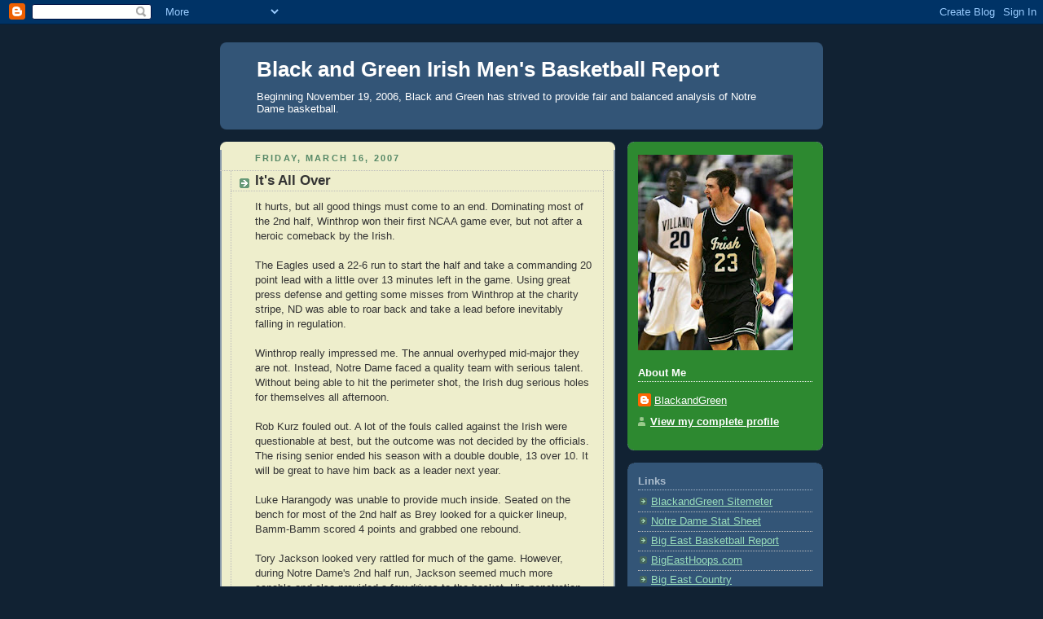

--- FILE ---
content_type: text/html; charset=UTF-8
request_url: https://ndbasketball.blogspot.com/2007/03/its-all-over.html?showComment=1174092480000
body_size: 14304
content:
<!DOCTYPE html>
<html dir='ltr'>
<head>
<link href='https://www.blogger.com/static/v1/widgets/55013136-widget_css_bundle.css' rel='stylesheet' type='text/css'/>
<meta content='text/html; charset=UTF-8' http-equiv='Content-Type'/>
<meta content='blogger' name='generator'/>
<link href='https://ndbasketball.blogspot.com/favicon.ico' rel='icon' type='image/x-icon'/>
<link href='http://ndbasketball.blogspot.com/2007/03/its-all-over.html' rel='canonical'/>
<link rel="alternate" type="application/atom+xml" title="Black and Green Irish Men&#39;s Basketball Report - Atom" href="https://ndbasketball.blogspot.com/feeds/posts/default" />
<link rel="alternate" type="application/rss+xml" title="Black and Green Irish Men&#39;s Basketball Report - RSS" href="https://ndbasketball.blogspot.com/feeds/posts/default?alt=rss" />
<link rel="service.post" type="application/atom+xml" title="Black and Green Irish Men&#39;s Basketball Report - Atom" href="https://www.blogger.com/feeds/37698030/posts/default" />

<link rel="alternate" type="application/atom+xml" title="Black and Green Irish Men&#39;s Basketball Report - Atom" href="https://ndbasketball.blogspot.com/feeds/6859292642766564009/comments/default" />
<!--Can't find substitution for tag [blog.ieCssRetrofitLinks]-->
<meta content='http://ndbasketball.blogspot.com/2007/03/its-all-over.html' property='og:url'/>
<meta content='It&#39;s All Over' property='og:title'/>
<meta content='It hurts, but all good things must come to an end.  Dominating most of the 2nd half, Winthrop won their first NCAA game ever, but not after ...' property='og:description'/>
<title>Black and Green Irish Men's Basketball Report: It's All Over</title>
<style id='page-skin-1' type='text/css'><!--
/*
-----------------------------------------------
Blogger Template Style
Name:     Rounders 3
Date:     27 Feb 2004
Updated by: Blogger Team
----------------------------------------------- */
body {
background:#123;
margin:0;
text-align:center;
line-height: 1.5em;
font: x-small Trebuchet MS, Verdana, Arial, Sans-serif;
color:#333333;
font-size/* */:/**/small;
font-size: /**/small;
}
/* Page Structure
----------------------------------------------- */
/* The images which help create rounded corners depend on the
following widths and measurements. If you want to change
these measurements, the images will also need to change.
*/
#outer-wrapper {
width:740px;
margin:0 auto;
text-align:left;
font: normal normal 100% 'Trebuchet MS',Verdana,Arial,Sans-serif;
}
#main-wrap1 {
width:485px;
float:left;
background:#eeeecc url("https://resources.blogblog.com/blogblog/data/rounders3/corners_main_bot.gif") no-repeat left bottom;
margin:15px 0 0;
padding:0 0 10px;
color:#333333;
font-size:97%;
line-height:1.5em;
word-wrap: break-word; /* fix for long text breaking sidebar float in IE */
overflow: hidden;     /* fix for long non-text content breaking IE sidebar float */
}
#main-wrap2 {
float:left;
width:100%;
background:url("https://resources.blogblog.com/blogblog/data/rounders3/corners_main_top.gif") no-repeat left top;
padding:10px 0 0;
}
#main {
background:url("https://resources.blogblog.com/blogblog/data/rounders3/rails_main.gif") repeat-y left;
padding:0;
width:485px;
}
#sidebar-wrap {
width:240px;
float:right;
margin:15px 0 0;
font-size:97%;
line-height:1.5em;
word-wrap: break-word; /* fix for long text breaking sidebar float in IE */
overflow: hidden;     /* fix for long non-text content breaking IE sidebar float */
}
.main .widget {
margin-top: 4px;
width: 468px;
padding: 0 13px;
}
.main .Blog {
margin: 0;
padding: 0;
width: 484px;
}
/* Links
----------------------------------------------- */
a:link {
color: #445566;
}
a:visited {
color: #223344;
}
a:hover {
color: #223344;
}
a img {
border-width:0;
}
/* Blog Header
----------------------------------------------- */
#header-wrapper {
background:#335577 url("https://resources.blogblog.com/blogblog/data/rounders3/corners_cap_top.gif") no-repeat left top;
margin-top:22px;
margin-right:0;
margin-bottom:0;
margin-left:0;
padding-top:8px;
padding-right:0;
padding-bottom:0;
padding-left:0;
color:#ffffff;
}
#header {
background:url("https://resources.blogblog.com/blogblog/data/rounders3/corners_cap_bot.gif") no-repeat left bottom;
padding:0 15px 8px;
}
#header h1 {
margin:0;
padding:10px 30px 5px;
line-height:1.2em;
font: normal bold 200% 'Trebuchet MS',Verdana,Arial,Sans-serif;
}
#header a,
#header a:visited {
text-decoration:none;
color: #ffffff;
}
#header .description {
margin:0;
padding:5px 30px 10px;
line-height:1.5em;
font: normal normal 100% 'Trebuchet MS',Verdana,Arial,Sans-serif;
}
/* Posts
----------------------------------------------- */
h2.date-header {
margin-top:0;
margin-right:28px;
margin-bottom:0;
margin-left:43px;
font-size:85%;
line-height:2em;
text-transform:uppercase;
letter-spacing:.2em;
color:#558866;
}
.post {
margin:.3em 0 25px;
padding:0 13px;
border:1px dotted #bbbbbb;
border-width:1px 0;
}
.post h3 {
margin:0;
line-height:1.5em;
background:url("https://resources.blogblog.com/blogblog/data/rounders3/icon_arrow.gif") no-repeat 10px .5em;
display:block;
border:1px dotted #bbbbbb;
border-width:0 1px 1px;
padding-top:2px;
padding-right:14px;
padding-bottom:2px;
padding-left:29px;
color: #333333;
font: normal bold 135% 'Trebuchet MS',Verdana,Arial,Sans-serif;
}
.post h3 a, .post h3 a:visited {
text-decoration:none;
color: #333333;
}
a.title-link:hover {
background-color: #bbbbbb;
color: #333333;
}
.post-body {
border:1px dotted #bbbbbb;
border-width:0 1px 1px;
border-bottom-color:#eeeecc;
padding-top:10px;
padding-right:14px;
padding-bottom:1px;
padding-left:29px;
}
html>body .post-body {
border-bottom-width:0;
}
.post-body {
margin:0 0 .75em;
}
.post-body blockquote {
line-height:1.3em;
}
.post-footer {
background: #ffffff;
margin:0;
padding-top:2px;
padding-right:14px;
padding-bottom:2px;
padding-left:29px;
border:1px dotted #bbbbbb;
border-width:1px;
font-size:100%;
line-height:1.5em;
color: #666666;
}
/*
The first line of the post footer might only have floated text, so we need to give it a height.
The height comes from the post-footer line-height
*/
.post-footer-line-1 {
min-height:1.5em;
_height:1.5em;
}
.post-footer p {
margin: 0;
}
html>body .post-footer {
border-bottom-color:transparent;
}
.uncustomized-post-template .post-footer {
text-align: right;
}
.uncustomized-post-template .post-author,
.uncustomized-post-template .post-timestamp {
display: block;
float: left;
text-align:left;
margin-right: 4px;
}
.post-footer a {
color: #456;
}
.post-footer a:hover {
color: #234;
}
a.comment-link {
/* IE5.0/Win doesn't apply padding to inline elements,
so we hide these two declarations from it */
background/* */:/**/url("https://resources.blogblog.com/blogblog/data/rounders/icon_comment_left.gif") no-repeat left 45%;
padding-left:14px;
}
html>body a.comment-link {
/* Respecified, for IE5/Mac's benefit */
background:url("https://resources.blogblog.com/blogblog/data/rounders3/icon_comment_left.gif") no-repeat left 45%;
padding-left:14px;
}
.post img, table.tr-caption-container {
margin-top:0;
margin-right:0;
margin-bottom:5px;
margin-left:0;
padding:4px;
border:1px solid #bbbbbb;
}
.tr-caption-container img {
border: none;
margin: 0;
padding: 0;
}
blockquote {
margin:.75em 0;
border:1px dotted #bbbbbb;
border-width:1px 0;
padding:5px 15px;
color: #558866;
}
.post blockquote p {
margin:.5em 0;
}
#blog-pager-newer-link {
float: left;
margin-left: 13px;
}
#blog-pager-older-link {
float: right;
margin-right: 13px;
}
#blog-pager {
text-align: center;
}
.feed-links {
clear: both;
line-height: 2.5em;
margin-left: 13px;
}
/* Comments
----------------------------------------------- */
#comments {
margin:-25px 13px 0;
border:1px dotted #bbbbbb;
border-width:0 1px 1px;
padding-top:20px;
padding-right:0;
padding-bottom:15px;
padding-left:0;
}
#comments h4 {
margin:0 0 10px;
padding-top:0;
padding-right:14px;
padding-bottom:2px;
padding-left:29px;
border-bottom:1px dotted #bbbbbb;
font-size:120%;
line-height:1.4em;
color:#333333;
}
#comments-block {
margin-top:0;
margin-right:15px;
margin-bottom:0;
margin-left:9px;
}
.comment-author {
background:url("https://resources.blogblog.com/blogblog/data/rounders3/icon_comment_left.gif") no-repeat 2px .3em;
margin:.5em 0;
padding-top:0;
padding-right:0;
padding-bottom:0;
padding-left:20px;
font-weight:bold;
}
.comment-body {
margin:0 0 1.25em;
padding-top:0;
padding-right:0;
padding-bottom:0;
padding-left:20px;
}
.comment-body p {
margin:0 0 .5em;
}
.comment-footer {
margin:0 0 .5em;
padding-top:0;
padding-right:0;
padding-bottom:.75em;
padding-left:20px;
}
.comment-footer a:link {
color: #333;
}
.deleted-comment {
font-style:italic;
color:gray;
}
.comment-form {
padding-left:20px;
padding-right:5px;
}
#comments .comment-form h4 {
padding-left:0px;
}
/* Profile
----------------------------------------------- */
.profile-img {
float: left;
margin-top: 5px;
margin-right: 5px;
margin-bottom: 5px;
margin-left: 0;
border: 4px solid #ffffff;
}
.profile-datablock {
margin-top:0;
margin-right:15px;
margin-bottom:.5em;
margin-left:0;
padding-top:8px;
}
.profile-link {
background:url("https://resources.blogblog.com/blogblog/data/rounders3/icon_profile_left.gif") no-repeat left .1em;
padding-left:15px;
font-weight:bold;
}
.profile-textblock {
clear: both;
margin: 0;
}
.sidebar .clear, .main .widget .clear {
clear: both;
}
#sidebartop-wrap {
background:#2D8930 url("https://resources.blogblog.com/blogblog/data/rounders3/corners_prof_bot.gif") no-repeat left bottom;
margin:0px 0px 15px;
padding:0px 0px 10px;
color:#ffffff;
}
#sidebartop-wrap2 {
background:url("https://resources.blogblog.com/blogblog/data/rounders3/corners_prof_top.gif") no-repeat left top;
padding: 10px 0 0;
margin:0;
border-width:0;
}
#sidebartop h2 {
line-height:1.5em;
color:#ffffff;
border-bottom: 1px dotted #ffffff;
font: normal bold 100% 'Trebuchet MS',Verdana,Arial,Sans-serif;
margin-bottom: 0.5em;
}
#sidebartop a {
color: #ffffff;
}
#sidebartop a:hover {
color: #ffffff;
}
#sidebartop a:visited {
color: #ffffff;
}
#sidebar a {
color: #99ddbb;
}
#sidebar a:hover,
#sidebar a:visited {
color: #ffffff;
}
/* Sidebar Boxes
----------------------------------------------- */
.sidebar .widget {
margin:.5em 13px 1.25em;
padding:0 0px;
}
.widget-content {
margin-top: 0.5em;
}
#sidebarbottom-wrap1 {
background:#335577 url("https://resources.blogblog.com/blogblog/data/rounders3/corners_side_top.gif") no-repeat left top;
margin:0 0 15px;
padding:10px 0 0;
color: #ffffff;
}
#sidebarbottom-wrap2 {
background:url("https://resources.blogblog.com/blogblog/data/rounders3/corners_side_bot.gif") no-repeat left bottom;
padding:0 0 8px;
}
.sidebar h2 {
margin-top:0;
margin-right:0;
margin-bottom:.5em;
margin-left:0;
padding:0 0 .2em;
line-height:1.5em;
font:normal bold 100% 'Trebuchet MS',Verdana,Arial,Sans-serif;
}
.sidebar ul {
list-style:none;
margin:0 0 1.25em;
padding:0;
}
.sidebar ul li {
background:url("https://resources.blogblog.com/blogblog/data/rounders3/icon_arrow_sm.gif") no-repeat 2px .25em;
margin:0;
padding-top:0;
padding-right:0;
padding-bottom:3px;
padding-left:16px;
margin-bottom:3px;
border-bottom:1px dotted #bbbbbb;
line-height:1.4em;
}
.sidebar p {
margin:0 0 .6em;
}
#sidebar h2 {
color: #aabbcc;
border-bottom: 1px dotted #aabbcc;
}
/* Footer
----------------------------------------------- */
#footer-wrap1 {
clear:both;
margin:0 0 10px;
padding:15px 0 0;
}
#footer-wrap2 {
background:#335577 url("https://resources.blogblog.com/blogblog/data/rounders3/corners_cap_top.gif") no-repeat left top;
color:#ffffff;
}
#footer {
background:url("https://resources.blogblog.com/blogblog/data/rounders3/corners_cap_bot.gif") no-repeat left bottom;
padding:8px 15px;
}
#footer hr {display:none;}
#footer p {margin:0;}
#footer a {color:#ffffff;}
#footer .widget-content {
margin:0;
}
/** Page structure tweaks for layout editor wireframe */
body#layout #main-wrap1,
body#layout #sidebar-wrap,
body#layout #header-wrapper {
margin-top: 0;
}
body#layout #header, body#layout #header-wrapper,
body#layout #outer-wrapper {
margin-left:0,
margin-right: 0;
padding: 0;
}
body#layout #outer-wrapper {
width: 730px;
}
body#layout #footer-wrap1 {
padding-top: 0;
}

--></style>
<link href='https://www.blogger.com/dyn-css/authorization.css?targetBlogID=37698030&amp;zx=3aebeb80-5d15-4df9-b429-31b48749596e' media='none' onload='if(media!=&#39;all&#39;)media=&#39;all&#39;' rel='stylesheet'/><noscript><link href='https://www.blogger.com/dyn-css/authorization.css?targetBlogID=37698030&amp;zx=3aebeb80-5d15-4df9-b429-31b48749596e' rel='stylesheet'/></noscript>
<meta name='google-adsense-platform-account' content='ca-host-pub-1556223355139109'/>
<meta name='google-adsense-platform-domain' content='blogspot.com'/>

</head>
<body>
<div class='navbar section' id='navbar'><div class='widget Navbar' data-version='1' id='Navbar1'><script type="text/javascript">
    function setAttributeOnload(object, attribute, val) {
      if(window.addEventListener) {
        window.addEventListener('load',
          function(){ object[attribute] = val; }, false);
      } else {
        window.attachEvent('onload', function(){ object[attribute] = val; });
      }
    }
  </script>
<div id="navbar-iframe-container"></div>
<script type="text/javascript" src="https://apis.google.com/js/platform.js"></script>
<script type="text/javascript">
      gapi.load("gapi.iframes:gapi.iframes.style.bubble", function() {
        if (gapi.iframes && gapi.iframes.getContext) {
          gapi.iframes.getContext().openChild({
              url: 'https://www.blogger.com/navbar/37698030?po\x3d6859292642766564009\x26origin\x3dhttps://ndbasketball.blogspot.com',
              where: document.getElementById("navbar-iframe-container"),
              id: "navbar-iframe"
          });
        }
      });
    </script><script type="text/javascript">
(function() {
var script = document.createElement('script');
script.type = 'text/javascript';
script.src = '//pagead2.googlesyndication.com/pagead/js/google_top_exp.js';
var head = document.getElementsByTagName('head')[0];
if (head) {
head.appendChild(script);
}})();
</script>
</div></div>
<div id='outer-wrapper'>
<div id='header-wrapper'>
<div class='header section' id='header'><div class='widget Header' data-version='1' id='Header1'>
<div id='header-inner'>
<div class='titlewrapper'>
<h1 class='title'>
<a href='https://ndbasketball.blogspot.com/'>
Black and Green Irish Men's Basketball Report
</a>
</h1>
</div>
<div class='descriptionwrapper'>
<p class='description'><span>Beginning November 19, 2006, Black and Green has strived to provide fair and balanced analysis of Notre Dame basketball.</span></p>
</div>
</div>
</div></div>
</div>
<div id='crosscol-wrapper' style='text-align:center'>
<div class='crosscol no-items section' id='crosscol'></div>
</div>
<div id='main-wrap1'><div id='main-wrap2'>
<div class='main section' id='main'><div class='widget Blog' data-version='1' id='Blog1'>
<div class='blog-posts hfeed'>

          <div class="date-outer">
        
<h2 class='date-header'><span>Friday, March 16, 2007</span></h2>

          <div class="date-posts">
        
<div class='post-outer'>
<div class='post hentry uncustomized-post-template' itemprop='blogPost' itemscope='itemscope' itemtype='http://schema.org/BlogPosting'>
<meta content='37698030' itemprop='blogId'/>
<meta content='6859292642766564009' itemprop='postId'/>
<a name='6859292642766564009'></a>
<h3 class='post-title entry-title' itemprop='name'>
It's All Over
</h3>
<div class='post-header'>
<div class='post-header-line-1'></div>
</div>
<div class='post-body entry-content' id='post-body-6859292642766564009' itemprop='description articleBody'>
It hurts, but all good things must come to an end.  Dominating most of the 2nd half, Winthrop won their first NCAA game ever, but not after a heroic comeback by the Irish.<br /><br />The Eagles used a 22-6 run to start the half and take a commanding 20 point lead with a little over 13 minutes left in the game.  Using great press defense and getting some misses from Winthrop at the charity stripe, ND was able to roar back and take a lead before inevitably falling in regulation.<br /><br />Winthrop really impressed me.  The annual overhyped mid-major they are not.  Instead, Notre Dame faced a quality team with serious talent.  Without being able to hit the perimeter shot, the Irish dug serious holes for themselves all afternoon.<br /><br />Rob Kurz fouled out.  A lot of the fouls called against the Irish were questionable at best, but the outcome was not decided by the officials.  The rising senior ended his season with a double double, 13 over 10.  It will be great to have him back as a leader next year.<br /><br />Luke Harangody was unable to provide much inside.  Seated on the bench for most of the 2nd half as Brey looked for a quicker lineup, Bamm-Bamm scored 4 points and grabbed one rebound.<br /><br />Tory Jackson looked very rattled for much of the game.  However, during Notre Dame's 2nd half run, Jackson seemed much more capable and also provided a few drives to the basket.  His penetration has greatly improved over the year.  Also hit a couple threes.  As of right now, a starting spot is his to lose.<br /><br />Zach Hillesland provided the usual hustle off the bench.  10 points, 6 rebounds.  It will be interesting to see how he fits in next year.  Sometimes, the point forward handled the ball up the floor.  Others, he played on the wing.<br /><br />Ryan Ayers used his great wingspan to disrupt Winthrop's offensive flow on the press and made a great move that looked to be at least a no-call.  He was called for a block; the free throws that followed ended ND's chance for a win.  No made shots, but should participate as the best perimeter shooter next season.<br /><br />Luke Zeller earned a lot of minutes as a more athletic big man than Harangody.  Unfortunately, he was unable to add much to the offense.  Peoples handled the ball some and made a shot.<br /><br />Finally, our seniors.  Colin Falls couldn't knock anything down from three, which severely hurt the team's chances.  However, his overall game was pretty good.  His last contest in a Notre Dame uniform ended with him trying to make things happen on offense and acting as an extention of the coaching staff on the floor.  His leadership will be greatly missed.<br /><br />Russell Carter had a few good drives and one tremendous dunk.  The TV commentator rightly mentioned how much Russ has improved the last two years.  Unfortunately, his last game ended poorly with him shooting 0-6 from three-point land.  Good luck to you in the pros, Russell.<br /><br />A bitter end to a truly great season.  This year's team has laid the groundwork for extended sucess in the future.  Our seniors will be greatly missed, but as Coach Kearney said, the nucleus is there for another great year next season. <br /><br />That's all for the game.  Over the weekend, I'll wrap up the season with a few year-end specials on the team.  Congratulations to Winthrop and good luck to the rest of the Big East teams that are alive in the tourney.
<div style='clear: both;'></div>
</div>
<div class='post-footer'>
<div class='post-footer-line post-footer-line-1'>
<span class='post-author vcard'>
Posted by
<span class='fn' itemprop='author' itemscope='itemscope' itemtype='http://schema.org/Person'>
<meta content='https://www.blogger.com/profile/08973328610673633428' itemprop='url'/>
<a class='g-profile' href='https://www.blogger.com/profile/08973328610673633428' rel='author' title='author profile'>
<span itemprop='name'>BlackandGreen</span>
</a>
</span>
</span>
<span class='post-timestamp'>
at
<meta content='http://ndbasketball.blogspot.com/2007/03/its-all-over.html' itemprop='url'/>
<a class='timestamp-link' href='https://ndbasketball.blogspot.com/2007/03/its-all-over.html' rel='bookmark' title='permanent link'><abbr class='published' itemprop='datePublished' title='2007-03-16T17:05:00-04:00'>5:05 PM</abbr></a>
</span>
<span class='post-comment-link'>
</span>
<span class='post-icons'>
<span class='item-control blog-admin pid-373153521'>
<a href='https://www.blogger.com/post-edit.g?blogID=37698030&postID=6859292642766564009&from=pencil' title='Edit Post'>
<img alt='' class='icon-action' height='18' src='https://resources.blogblog.com/img/icon18_edit_allbkg.gif' width='18'/>
</a>
</span>
</span>
<div class='post-share-buttons goog-inline-block'>
</div>
</div>
<div class='post-footer-line post-footer-line-2'>
<span class='post-labels'>
</span>
</div>
<div class='post-footer-line post-footer-line-3'>
<span class='post-location'>
</span>
</div>
</div>
</div>
<div class='comments' id='comments'>
<a name='comments'></a>
<h4>9 comments:</h4>
<div id='Blog1_comments-block-wrapper'>
<dl class='avatar-comment-indent' id='comments-block'>
<dt class='comment-author ' id='c2610757704765287439'>
<a name='c2610757704765287439'></a>
<div class="avatar-image-container avatar-stock"><span dir="ltr"><img src="//resources.blogblog.com/img/blank.gif" width="35" height="35" alt="" title="Anonymous">

</span></div>
Anonymous
said...
</dt>
<dd class='comment-body' id='Blog1_cmt-2610757704765287439'>
<p>
With poor shooting (from both three-point range and the free throw line) and questionable defensive strategy (sticking with an ineffective press once the lead got down to 7), Winthrop didn't so much win the game, as we lost it. We didn't deserve to move on.
</p>
</dd>
<dd class='comment-footer'>
<span class='comment-timestamp'>
<a href='https://ndbasketball.blogspot.com/2007/03/its-all-over.html?showComment=1174080540000#c2610757704765287439' title='comment permalink'>
5:29 PM
</a>
<span class='item-control blog-admin pid-1643089264'>
<a class='comment-delete' href='https://www.blogger.com/comment/delete/37698030/2610757704765287439' title='Delete Comment'>
<img src='https://resources.blogblog.com/img/icon_delete13.gif'/>
</a>
</span>
</span>
</dd>
<dt class='comment-author ' id='c8484795760521992922'>
<a name='c8484795760521992922'></a>
<div class="avatar-image-container vcard"><span dir="ltr"><a href="https://www.blogger.com/profile/09113733877253877135" target="" rel="nofollow" onclick="" class="avatar-hovercard" id="av-8484795760521992922-09113733877253877135"><img src="https://resources.blogblog.com/img/blank.gif" width="35" height="35" class="delayLoad" style="display: none;" longdesc="//3.bp.blogspot.com/_PmpY8VTWh3M/SZ6n5s6QdoI/AAAAAAAAAAM/2sjAZHDGOKs/S45-s35/oldskool.gif" alt="" title="c-stone">

<noscript><img src="//3.bp.blogspot.com/_PmpY8VTWh3M/SZ6n5s6QdoI/AAAAAAAAAAM/2sjAZHDGOKs/S45-s35/oldskool.gif" width="35" height="35" class="photo" alt=""></noscript></a></span></div>
<a href='https://www.blogger.com/profile/09113733877253877135' rel='nofollow'>c-stone</a>
said...
</dt>
<dd class='comment-body' id='Blog1_cmt-8484795760521992922'>
<p>
I agree...the full/halfcourt pressure did little to slow down Withrop and only worsened matters, giving them uncontested layups and easy 3-on-2 advantages.<BR/><BR/>I lay the blame for this one on:<BR/>1. Coaching (see above);<BR/>2. Lack of reliable inside game.<BR/><BR/>When the 3's weren't dropping, ND has little other recourse.<BR/><BR/>Nevertheless, a good season which more than exceeded expectations, though the post-season did little to exemplify as much.
</p>
</dd>
<dd class='comment-footer'>
<span class='comment-timestamp'>
<a href='https://ndbasketball.blogspot.com/2007/03/its-all-over.html?showComment=1174082700000#c8484795760521992922' title='comment permalink'>
6:05 PM
</a>
<span class='item-control blog-admin pid-1360521433'>
<a class='comment-delete' href='https://www.blogger.com/comment/delete/37698030/8484795760521992922' title='Delete Comment'>
<img src='https://resources.blogblog.com/img/icon_delete13.gif'/>
</a>
</span>
</span>
</dd>
<dt class='comment-author blog-author' id='c1830703575387980220'>
<a name='c1830703575387980220'></a>
<div class="avatar-image-container avatar-stock"><span dir="ltr"><a href="https://www.blogger.com/profile/08973328610673633428" target="" rel="nofollow" onclick="" class="avatar-hovercard" id="av-1830703575387980220-08973328610673633428"><img src="//www.blogger.com/img/blogger_logo_round_35.png" width="35" height="35" alt="" title="BlackandGreen">

</a></span></div>
<a href='https://www.blogger.com/profile/08973328610673633428' rel='nofollow'>BlackandGreen</a>
said...
</dt>
<dd class='comment-body' id='Blog1_cmt-1830703575387980220'>
<p>
I agree that the press may have been relied upon too much once the deficit was managable, however the tenacious defense is the #1 reason why ND got back into the game.  Winthrop was held scoreless for six straight minutes because of the soft press.  Let's not fall back into the old habit of blaming Mike Brey for unexpected losses.  Without the defensive adjustment early in the 2nd half, the game would have been a blowout.<BR/><BR/>Poor shooting killed the Irish today.  Jackson was the main culprit as ND made 31% from the charity stripe along with 18% from 3.  We knew beforehand that this team relies heavily on the three-point shot.  They didn't fall, we panicked, and fell way behind.<BR/><BR/>C-Stone-<BR/>Also very correct on the lack of inside game.  Without hitting outside shots, there has to be another recourse.<BR/><BR/>Finally don't forget that we lost the only first round matchup between ranked teams.  I had very little respect for Winthrop before this game.  However, in hindsight, many of the analysts were correct about the Eagles.  No bad losses, first good win comes against us.  It will be interesting to see if they can repeat the same effort against Oregon.  The outcome of that game could determine how our loss is perceived.
</p>
</dd>
<dd class='comment-footer'>
<span class='comment-timestamp'>
<a href='https://ndbasketball.blogspot.com/2007/03/its-all-over.html?showComment=1174088100000#c1830703575387980220' title='comment permalink'>
7:35 PM
</a>
<span class='item-control blog-admin pid-373153521'>
<a class='comment-delete' href='https://www.blogger.com/comment/delete/37698030/1830703575387980220' title='Delete Comment'>
<img src='https://resources.blogblog.com/img/icon_delete13.gif'/>
</a>
</span>
</span>
</dd>
<dt class='comment-author blog-author' id='c4045745151949323068'>
<a name='c4045745151949323068'></a>
<div class="avatar-image-container avatar-stock"><span dir="ltr"><a href="https://www.blogger.com/profile/08973328610673633428" target="" rel="nofollow" onclick="" class="avatar-hovercard" id="av-4045745151949323068-08973328610673633428"><img src="//www.blogger.com/img/blogger_logo_round_35.png" width="35" height="35" alt="" title="BlackandGreen">

</a></span></div>
<a href='https://www.blogger.com/profile/08973328610673633428' rel='nofollow'>BlackandGreen</a>
said...
</dt>
<dd class='comment-body' id='Blog1_cmt-4045745151949323068'>
<p>
We played a mediocre 1st half and an awful first seven minutes of the 2nd half.  The next eleven minutes, however, consisted of very good basketball.  Of course the end result ended up being very poor.  <BR/><BR/>In the end, what do we have?  Overall, not a good basketball game (though not in the same category as St. John's and South Florida).  However, the last 40 minutes of the season should not overshadow what we accomplished this year.
</p>
</dd>
<dd class='comment-footer'>
<span class='comment-timestamp'>
<a href='https://ndbasketball.blogspot.com/2007/03/its-all-over.html?showComment=1174089600000#c4045745151949323068' title='comment permalink'>
8:00 PM
</a>
<span class='item-control blog-admin pid-373153521'>
<a class='comment-delete' href='https://www.blogger.com/comment/delete/37698030/4045745151949323068' title='Delete Comment'>
<img src='https://resources.blogblog.com/img/icon_delete13.gif'/>
</a>
</span>
</span>
</dd>
<dt class='comment-author ' id='c1661419521228867425'>
<a name='c1661419521228867425'></a>
<div class="avatar-image-container vcard"><span dir="ltr"><a href="https://www.blogger.com/profile/09113733877253877135" target="" rel="nofollow" onclick="" class="avatar-hovercard" id="av-1661419521228867425-09113733877253877135"><img src="https://resources.blogblog.com/img/blank.gif" width="35" height="35" class="delayLoad" style="display: none;" longdesc="//3.bp.blogspot.com/_PmpY8VTWh3M/SZ6n5s6QdoI/AAAAAAAAAAM/2sjAZHDGOKs/S45-s35/oldskool.gif" alt="" title="c-stone">

<noscript><img src="//3.bp.blogspot.com/_PmpY8VTWh3M/SZ6n5s6QdoI/AAAAAAAAAAM/2sjAZHDGOKs/S45-s35/oldskool.gif" width="35" height="35" class="photo" alt=""></noscript></a></span></div>
<a href='https://www.blogger.com/profile/09113733877253877135' rel='nofollow'>c-stone</a>
said...
</dt>
<dd class='comment-body' id='Blog1_cmt-1661419521228867425'>
<p>
Does the NCAA committee know anything about geography?  Spokane WA is in the Midwest?  Sacramento CA is in the East?  Chicago IL is in the Midwest...AND the West?  WTF?<BR/><BR/>My point about coaching as a culprit to the loss was just as the adjustment of going to pressure helped ND get back in the game, once Withrop starting being able to break the press and get easy buckets, another coaching adjustment should have been made to minimize the damage.  With the poor shooting by ND, they simply could not afford to give up easy baskets, yet they did.  Death sentence.<BR/><BR/>Nevertheless, good year for the Irish.  I'll be curious to see if any other +/-5 "upsets" in the tourney get as much pub...
</p>
</dd>
<dd class='comment-footer'>
<span class='comment-timestamp'>
<a href='https://ndbasketball.blogspot.com/2007/03/its-all-over.html?showComment=1174092480000#c1661419521228867425' title='comment permalink'>
8:48 PM
</a>
<span class='item-control blog-admin pid-1360521433'>
<a class='comment-delete' href='https://www.blogger.com/comment/delete/37698030/1661419521228867425' title='Delete Comment'>
<img src='https://resources.blogblog.com/img/icon_delete13.gif'/>
</a>
</span>
</span>
</dd>
<dt class='comment-author blog-author' id='c3447975696921969233'>
<a name='c3447975696921969233'></a>
<div class="avatar-image-container avatar-stock"><span dir="ltr"><a href="https://www.blogger.com/profile/08973328610673633428" target="" rel="nofollow" onclick="" class="avatar-hovercard" id="av-3447975696921969233-08973328610673633428"><img src="//www.blogger.com/img/blogger_logo_round_35.png" width="35" height="35" alt="" title="BlackandGreen">

</a></span></div>
<a href='https://www.blogger.com/profile/08973328610673633428' rel='nofollow'>BlackandGreen</a>
said...
</dt>
<dd class='comment-body' id='Blog1_cmt-3447975696921969233'>
<p>
The directions for the regionals are solely for the second weekend, but point well taken.  Some of those locations are pretty absurd.<BR/><BR/>The Duke loss is probably a bigger deal.  Winthrop winning will get a lot of pub because it makes the analysts who predicted it look good.  I'm cheering for Illinois to close out the Hokies.  Maybe Arkansas can send USC packing.  Other than that, the lack of Cinderella candidates will reinforce the belief that Winthrop is this year's George Mason.
</p>
</dd>
<dd class='comment-footer'>
<span class='comment-timestamp'>
<a href='https://ndbasketball.blogspot.com/2007/03/its-all-over.html?showComment=1174092840000#c3447975696921969233' title='comment permalink'>
8:54 PM
</a>
<span class='item-control blog-admin pid-373153521'>
<a class='comment-delete' href='https://www.blogger.com/comment/delete/37698030/3447975696921969233' title='Delete Comment'>
<img src='https://resources.blogblog.com/img/icon_delete13.gif'/>
</a>
</span>
</span>
</dd>
<dt class='comment-author ' id='c6325874269706522764'>
<a name='c6325874269706522764'></a>
<div class="avatar-image-container avatar-stock"><span dir="ltr"><img src="//resources.blogblog.com/img/blank.gif" width="35" height="35" alt="" title="Anonymous">

</span></div>
Anonymous
said...
</dt>
<dd class='comment-body' id='Blog1_cmt-6325874269706522764'>
<p>
<I>Winthrop was held scoreless for six straight minutes because of the soft press</I><BR/><BR/>No such thing as a soft press when the other team is shooting, and missing, free throws. I think that, as much if not more than the press, was the main thing that enabled the comeback.<BR/><BR/><I>However, the last 40 minutes of the season should not overshadow what we accomplished this year.</I><BR/><BR/>If the last game of the year would have been like the Georgetown game, I might agree. It wasn't, and I have to fall back on the old cliche, that you're only as good as your last game; and ours was a major disappointment.
</p>
</dd>
<dd class='comment-footer'>
<span class='comment-timestamp'>
<a href='https://ndbasketball.blogspot.com/2007/03/its-all-over.html?showComment=1174095240000#c6325874269706522764' title='comment permalink'>
9:34 PM
</a>
<span class='item-control blog-admin pid-1643089264'>
<a class='comment-delete' href='https://www.blogger.com/comment/delete/37698030/6325874269706522764' title='Delete Comment'>
<img src='https://resources.blogblog.com/img/icon_delete13.gif'/>
</a>
</span>
</span>
</dd>
<dt class='comment-author ' id='c7847813908550713563'>
<a name='c7847813908550713563'></a>
<div class="avatar-image-container avatar-stock"><span dir="ltr"><img src="//resources.blogblog.com/img/blank.gif" width="35" height="35" alt="" title="Anonymous">

</span></div>
Anonymous
said...
</dt>
<dd class='comment-body' id='Blog1_cmt-7847813908550713563'>
<p>
As far as senior leadership, we didn't have any.  Falls is a hot-and-cold talent; Carter is a greater talent with less maturity.  If McElarney returns with some new-found wisdom, we'll be better off next year.<BR/><BR/>Admittedly, we made improvement this year.  If we can grow as much next year, we'll compete with some distinction in the Big East.  Big men continue to be a problem for the Irish.  Whenever Luke Zeller wants to show up and play, that would be fine with us.  He is the Mark Prior of collegiate basektball.
</p>
</dd>
<dd class='comment-footer'>
<span class='comment-timestamp'>
<a href='https://ndbasketball.blogspot.com/2007/03/its-all-over.html?showComment=1174105980000#c7847813908550713563' title='comment permalink'>
12:33 AM
</a>
<span class='item-control blog-admin pid-1643089264'>
<a class='comment-delete' href='https://www.blogger.com/comment/delete/37698030/7847813908550713563' title='Delete Comment'>
<img src='https://resources.blogblog.com/img/icon_delete13.gif'/>
</a>
</span>
</span>
</dd>
<dt class='comment-author blog-author' id='c8412893819984160026'>
<a name='c8412893819984160026'></a>
<div class="avatar-image-container avatar-stock"><span dir="ltr"><a href="https://www.blogger.com/profile/08973328610673633428" target="" rel="nofollow" onclick="" class="avatar-hovercard" id="av-8412893819984160026-08973328610673633428"><img src="//www.blogger.com/img/blogger_logo_round_35.png" width="35" height="35" alt="" title="BlackandGreen">

</a></span></div>
<a href='https://www.blogger.com/profile/08973328610673633428' rel='nofollow'>BlackandGreen</a>
said...
</dt>
<dd class='comment-body' id='Blog1_cmt-8412893819984160026'>
<p>
You know, I really agree with that.  There were times this season that the team looked better with Carter off the floor.  The #1 thing both players brought was the ability to shoot the three.  If Ayers can become a consistent outside threat and a couple others can step up (Jackson shot well yesterday and we really missed McAlarney's ability all year), the Irish can make up for the losses.<BR/><BR/>Falls is a great help with his basketball IQ, but for a while many (including myself) were calling for him to be benched.  Carter was a lot of fun to watch, but threw up a lot of bad shots.  <BR/><BR/>I think your analysis is correct on Zeller.  Next season the team's fortune may rest on the development of the inside players.  Kurz made great strides, but never really became a force in the big conference games.  Harangody is still a ways from being polished (scary, isn't it?).  If Zeller can become a solid post player at 6'11", the team will be pretty well off.  Without recruiting a tall guy like him the last two years, we need LZ to be at least a solid sub.
</p>
</dd>
<dd class='comment-footer'>
<span class='comment-timestamp'>
<a href='https://ndbasketball.blogspot.com/2007/03/its-all-over.html?showComment=1174140120000#c8412893819984160026' title='comment permalink'>
10:02 AM
</a>
<span class='item-control blog-admin pid-373153521'>
<a class='comment-delete' href='https://www.blogger.com/comment/delete/37698030/8412893819984160026' title='Delete Comment'>
<img src='https://resources.blogblog.com/img/icon_delete13.gif'/>
</a>
</span>
</span>
</dd>
</dl>
</div>
<p class='comment-footer'>
<a href='https://www.blogger.com/comment/fullpage/post/37698030/6859292642766564009' onclick=''>Post a Comment</a>
</p>
</div>
</div>

        </div></div>
      
</div>
<div class='blog-pager' id='blog-pager'>
<span id='blog-pager-newer-link'>
<a class='blog-pager-newer-link' href='https://ndbasketball.blogspot.com/2007/03/tomorrow-is-another-day.html' id='Blog1_blog-pager-newer-link' title='Newer Post'>Newer Post</a>
</span>
<span id='blog-pager-older-link'>
<a class='blog-pager-older-link' href='https://ndbasketball.blogspot.com/2007/03/first-day-of-games.html' id='Blog1_blog-pager-older-link' title='Older Post'>Older Post</a>
</span>
<a class='home-link' href='https://ndbasketball.blogspot.com/'>Home</a>
</div>
<div class='clear'></div>
<div class='post-feeds'>
<div class='feed-links'>
Subscribe to:
<a class='feed-link' href='https://ndbasketball.blogspot.com/feeds/6859292642766564009/comments/default' target='_blank' type='application/atom+xml'>Post Comments (Atom)</a>
</div>
</div>
</div></div>
</div></div>
<div id='sidebar-wrap'>
<div id='sidebartop-wrap'><div id='sidebartop-wrap2'>
<div class='sidebar section' id='sidebartop'><div class='widget Image' data-version='1' id='Image1'>
<div class='widget-content'>
<img alt='' height='240' id='Image1_img' src='https://blogger.googleusercontent.com/img/b/R29vZ2xl/AVvXsEjqR2iZLDXsTgRbvDyUaLG18l-gb_ae0wxm8NQiQN7fdauzY7j9h-2NnhvRnkXRredHxpbL04Cg94X30FU9QiVWisHbKGkykdpindfqklGLi0noZgPH1IhZGwuBKtRtpDQPJWZN/s240/kylemac2.jpg' width='190'/>
<br/>
</div>
<div class='clear'></div>
</div><div class='widget Profile' data-version='1' id='Profile1'>
<h2>About Me</h2>
<div class='widget-content'>
<dl class='profile-datablock'>
<dt class='profile-data'>
<a class='profile-name-link g-profile' href='https://www.blogger.com/profile/08973328610673633428' rel='author' style='background-image: url(//www.blogger.com/img/logo-16.png);'>
BlackandGreen
</a>
</dt>
</dl>
<a class='profile-link' href='https://www.blogger.com/profile/08973328610673633428' rel='author'>View my complete profile</a>
<div class='clear'></div>
</div>
</div></div>
</div></div>
<div id='sidebarbottom-wrap1'><div id='sidebarbottom-wrap2'>
<div class='sidebar section' id='sidebar'><div class='widget LinkList' data-version='1' id='LinkList1'>
<h2>Links</h2>
<div class='widget-content'>
<ul>
<li><a href='http://www.sitemeter.com/?a=stats&s=s29blackandgreen&r=0'>BlackandGreen Sitemeter</a></li>
<li><a href='http://statsheet.com/users/BlackandGreen'>Notre Dame Stat Sheet</a></li>
<li><a href='http://w3.nbebasketball.com/'>Big East Basketball Report</a></li>
<li><a href='http://bigeasthoops.com/'>BigEastHoops.com</a></li>
<li><a href='http://www.bigeastcountry.com/'>Big East Country</a></li>
<li><a href='http://basketballprospectus.com/'>Basketball Prospectus</a></li>
<li><a href='http://bracketproject.50webs.com/'>Bracket Project</a></li>
<li><a href='http://www.collegehoopsnet.com/'>CollegeHoopsNet</a></li>
<li><a href='http://www.domersportsreport.blogspot.com/'>Domer Sports Report</a></li>
<li><a href='http://nyhoops.com/new/index.php?option=com_content&view=section&layout=blog&id=9&Itemid=70'>NYHoops.com</a></li>
<li><a href='http://www.kenpom.com/'>Pomeroy</a></li>
<li><a href='http://www.usatoday.com/sports/sagarin/bkt0809.htm'>Sagarin</a></li>
<li><a href='http://statsheet.com/'>StatSheet.com</a></li>
<li><a href='http://bigtenwonk.blogspot.com/2005/11/this-is-tfs-tempo-free-stats.html'>Tempo Free Stats</a></li>
<li><a href='http://www.hoyasaxa.com/sports/bball.htm'>Georgetown- Hoya Saxa</a></li>
<li><a href='http://allhailuofl.wordpress.com/'>Louisville- All Hail U of L</a></li>
<li><a href='http://www.cardchronicle.com/'>Louisville- Card Chronicle</a></li>
<li><a href='http://www.crackedsidewalks.com/'>Marquette- Cracked Sidewalks</a></li>
<li><a href='http://northwesternwins.wordpress.com/'>Northwestern Wins</a></li>
<li><a href='http://www.pittblather.com/'>Pitt Blather</a></li>
<li><a href='http://www.eyeofapanther.com/'>Pittsburgh- Eye of a Panther</a></li>
<li><a href='http://rutgersbasketball.blogspot.com/'>Rutgers- On The Banks of the Raritan</a></li>
<li><a href='http://blog.nj.com/rutgersbasketball/'>Rutgers- RAC 'Em Up</a></li>
<li><a href='http://www.setonia.blogspot.com/'>Seton Hall</a></li>
<li><a href='http://theeastcoastbias.wordpress.com/'>St. John's- East Coast Bias</a></li>
<li><a href='http://nunesmagician.com/'>Syracuse- Troy Nunes is an Absolute Magician</a></li>
<li><a href='http://villanovaviewpoint.blogspot.com/'>Villanova Viewpoint</a></li>
<li><a href='http://vuhoops.com/'>Villanova- VUHoops.com</a></li>
<li><a href='http://ibleedblueandwhite.blogspot.com/'>Villanova- I Bleed Blue and White</a></li>
<li><a href='http://letsgonova.blogspot.com/'>Villanova- Let's Go Nova</a></li>
<li><a href='http://vbtn.blogspot.com/'>Villanova by the Numbers</a></li>
<li><a href='http://und.cstv.com/sports/m-baskbl/mtt/nd-m-baskbl-mtt.html'>Roster</a></li>
<li><a href='http://und.cstv.com/sports/m-baskbl/sched/nd-m-baskbl-sched.html'>Schedule</a></li>
</ul>
<div class='clear'></div>
</div>
</div><div class='widget BlogArchive' data-version='1' id='BlogArchive1'>
<h2>Blog Archive</h2>
<div class='widget-content'>
<div id='ArchiveList'>
<div id='BlogArchive1_ArchiveList'>
<ul class='hierarchy'>
<li class='archivedate collapsed'>
<a class='toggle' href='javascript:void(0)'>
<span class='zippy'>

        &#9658;&#160;
      
</span>
</a>
<a class='post-count-link' href='https://ndbasketball.blogspot.com/2010/'>
2010
</a>
<span class='post-count' dir='ltr'>(71)</span>
<ul class='hierarchy'>
<li class='archivedate collapsed'>
<a class='toggle' href='javascript:void(0)'>
<span class='zippy'>

        &#9658;&#160;
      
</span>
</a>
<a class='post-count-link' href='https://ndbasketball.blogspot.com/2010/03/'>
March
</a>
<span class='post-count' dir='ltr'>(21)</span>
</li>
</ul>
<ul class='hierarchy'>
<li class='archivedate collapsed'>
<a class='toggle' href='javascript:void(0)'>
<span class='zippy'>

        &#9658;&#160;
      
</span>
</a>
<a class='post-count-link' href='https://ndbasketball.blogspot.com/2010/02/'>
February
</a>
<span class='post-count' dir='ltr'>(23)</span>
</li>
</ul>
<ul class='hierarchy'>
<li class='archivedate collapsed'>
<a class='toggle' href='javascript:void(0)'>
<span class='zippy'>

        &#9658;&#160;
      
</span>
</a>
<a class='post-count-link' href='https://ndbasketball.blogspot.com/2010/01/'>
January
</a>
<span class='post-count' dir='ltr'>(27)</span>
</li>
</ul>
</li>
</ul>
<ul class='hierarchy'>
<li class='archivedate collapsed'>
<a class='toggle' href='javascript:void(0)'>
<span class='zippy'>

        &#9658;&#160;
      
</span>
</a>
<a class='post-count-link' href='https://ndbasketball.blogspot.com/2009/'>
2009
</a>
<span class='post-count' dir='ltr'>(235)</span>
<ul class='hierarchy'>
<li class='archivedate collapsed'>
<a class='toggle' href='javascript:void(0)'>
<span class='zippy'>

        &#9658;&#160;
      
</span>
</a>
<a class='post-count-link' href='https://ndbasketball.blogspot.com/2009/12/'>
December
</a>
<span class='post-count' dir='ltr'>(31)</span>
</li>
</ul>
<ul class='hierarchy'>
<li class='archivedate collapsed'>
<a class='toggle' href='javascript:void(0)'>
<span class='zippy'>

        &#9658;&#160;
      
</span>
</a>
<a class='post-count-link' href='https://ndbasketball.blogspot.com/2009/11/'>
November
</a>
<span class='post-count' dir='ltr'>(30)</span>
</li>
</ul>
<ul class='hierarchy'>
<li class='archivedate collapsed'>
<a class='toggle' href='javascript:void(0)'>
<span class='zippy'>

        &#9658;&#160;
      
</span>
</a>
<a class='post-count-link' href='https://ndbasketball.blogspot.com/2009/10/'>
October
</a>
<span class='post-count' dir='ltr'>(8)</span>
</li>
</ul>
<ul class='hierarchy'>
<li class='archivedate collapsed'>
<a class='toggle' href='javascript:void(0)'>
<span class='zippy'>

        &#9658;&#160;
      
</span>
</a>
<a class='post-count-link' href='https://ndbasketball.blogspot.com/2009/09/'>
September
</a>
<span class='post-count' dir='ltr'>(2)</span>
</li>
</ul>
<ul class='hierarchy'>
<li class='archivedate collapsed'>
<a class='toggle' href='javascript:void(0)'>
<span class='zippy'>

        &#9658;&#160;
      
</span>
</a>
<a class='post-count-link' href='https://ndbasketball.blogspot.com/2009/07/'>
July
</a>
<span class='post-count' dir='ltr'>(1)</span>
</li>
</ul>
<ul class='hierarchy'>
<li class='archivedate collapsed'>
<a class='toggle' href='javascript:void(0)'>
<span class='zippy'>

        &#9658;&#160;
      
</span>
</a>
<a class='post-count-link' href='https://ndbasketball.blogspot.com/2009/06/'>
June
</a>
<span class='post-count' dir='ltr'>(2)</span>
</li>
</ul>
<ul class='hierarchy'>
<li class='archivedate collapsed'>
<a class='toggle' href='javascript:void(0)'>
<span class='zippy'>

        &#9658;&#160;
      
</span>
</a>
<a class='post-count-link' href='https://ndbasketball.blogspot.com/2009/05/'>
May
</a>
<span class='post-count' dir='ltr'>(1)</span>
</li>
</ul>
<ul class='hierarchy'>
<li class='archivedate collapsed'>
<a class='toggle' href='javascript:void(0)'>
<span class='zippy'>

        &#9658;&#160;
      
</span>
</a>
<a class='post-count-link' href='https://ndbasketball.blogspot.com/2009/04/'>
April
</a>
<span class='post-count' dir='ltr'>(5)</span>
</li>
</ul>
<ul class='hierarchy'>
<li class='archivedate collapsed'>
<a class='toggle' href='javascript:void(0)'>
<span class='zippy'>

        &#9658;&#160;
      
</span>
</a>
<a class='post-count-link' href='https://ndbasketball.blogspot.com/2009/03/'>
March
</a>
<span class='post-count' dir='ltr'>(60)</span>
</li>
</ul>
<ul class='hierarchy'>
<li class='archivedate collapsed'>
<a class='toggle' href='javascript:void(0)'>
<span class='zippy'>

        &#9658;&#160;
      
</span>
</a>
<a class='post-count-link' href='https://ndbasketball.blogspot.com/2009/02/'>
February
</a>
<span class='post-count' dir='ltr'>(50)</span>
</li>
</ul>
<ul class='hierarchy'>
<li class='archivedate collapsed'>
<a class='toggle' href='javascript:void(0)'>
<span class='zippy'>

        &#9658;&#160;
      
</span>
</a>
<a class='post-count-link' href='https://ndbasketball.blogspot.com/2009/01/'>
January
</a>
<span class='post-count' dir='ltr'>(45)</span>
</li>
</ul>
</li>
</ul>
<ul class='hierarchy'>
<li class='archivedate collapsed'>
<a class='toggle' href='javascript:void(0)'>
<span class='zippy'>

        &#9658;&#160;
      
</span>
</a>
<a class='post-count-link' href='https://ndbasketball.blogspot.com/2008/'>
2008
</a>
<span class='post-count' dir='ltr'>(224)</span>
<ul class='hierarchy'>
<li class='archivedate collapsed'>
<a class='toggle' href='javascript:void(0)'>
<span class='zippy'>

        &#9658;&#160;
      
</span>
</a>
<a class='post-count-link' href='https://ndbasketball.blogspot.com/2008/12/'>
December
</a>
<span class='post-count' dir='ltr'>(45)</span>
</li>
</ul>
<ul class='hierarchy'>
<li class='archivedate collapsed'>
<a class='toggle' href='javascript:void(0)'>
<span class='zippy'>

        &#9658;&#160;
      
</span>
</a>
<a class='post-count-link' href='https://ndbasketball.blogspot.com/2008/11/'>
November
</a>
<span class='post-count' dir='ltr'>(39)</span>
</li>
</ul>
<ul class='hierarchy'>
<li class='archivedate collapsed'>
<a class='toggle' href='javascript:void(0)'>
<span class='zippy'>

        &#9658;&#160;
      
</span>
</a>
<a class='post-count-link' href='https://ndbasketball.blogspot.com/2008/10/'>
October
</a>
<span class='post-count' dir='ltr'>(13)</span>
</li>
</ul>
<ul class='hierarchy'>
<li class='archivedate collapsed'>
<a class='toggle' href='javascript:void(0)'>
<span class='zippy'>

        &#9658;&#160;
      
</span>
</a>
<a class='post-count-link' href='https://ndbasketball.blogspot.com/2008/09/'>
September
</a>
<span class='post-count' dir='ltr'>(1)</span>
</li>
</ul>
<ul class='hierarchy'>
<li class='archivedate collapsed'>
<a class='toggle' href='javascript:void(0)'>
<span class='zippy'>

        &#9658;&#160;
      
</span>
</a>
<a class='post-count-link' href='https://ndbasketball.blogspot.com/2008/08/'>
August
</a>
<span class='post-count' dir='ltr'>(3)</span>
</li>
</ul>
<ul class='hierarchy'>
<li class='archivedate collapsed'>
<a class='toggle' href='javascript:void(0)'>
<span class='zippy'>

        &#9658;&#160;
      
</span>
</a>
<a class='post-count-link' href='https://ndbasketball.blogspot.com/2008/06/'>
June
</a>
<span class='post-count' dir='ltr'>(1)</span>
</li>
</ul>
<ul class='hierarchy'>
<li class='archivedate collapsed'>
<a class='toggle' href='javascript:void(0)'>
<span class='zippy'>

        &#9658;&#160;
      
</span>
</a>
<a class='post-count-link' href='https://ndbasketball.blogspot.com/2008/05/'>
May
</a>
<span class='post-count' dir='ltr'>(3)</span>
</li>
</ul>
<ul class='hierarchy'>
<li class='archivedate collapsed'>
<a class='toggle' href='javascript:void(0)'>
<span class='zippy'>

        &#9658;&#160;
      
</span>
</a>
<a class='post-count-link' href='https://ndbasketball.blogspot.com/2008/04/'>
April
</a>
<span class='post-count' dir='ltr'>(1)</span>
</li>
</ul>
<ul class='hierarchy'>
<li class='archivedate collapsed'>
<a class='toggle' href='javascript:void(0)'>
<span class='zippy'>

        &#9658;&#160;
      
</span>
</a>
<a class='post-count-link' href='https://ndbasketball.blogspot.com/2008/03/'>
March
</a>
<span class='post-count' dir='ltr'>(39)</span>
</li>
</ul>
<ul class='hierarchy'>
<li class='archivedate collapsed'>
<a class='toggle' href='javascript:void(0)'>
<span class='zippy'>

        &#9658;&#160;
      
</span>
</a>
<a class='post-count-link' href='https://ndbasketball.blogspot.com/2008/02/'>
February
</a>
<span class='post-count' dir='ltr'>(41)</span>
</li>
</ul>
<ul class='hierarchy'>
<li class='archivedate collapsed'>
<a class='toggle' href='javascript:void(0)'>
<span class='zippy'>

        &#9658;&#160;
      
</span>
</a>
<a class='post-count-link' href='https://ndbasketball.blogspot.com/2008/01/'>
January
</a>
<span class='post-count' dir='ltr'>(38)</span>
</li>
</ul>
</li>
</ul>
<ul class='hierarchy'>
<li class='archivedate expanded'>
<a class='toggle' href='javascript:void(0)'>
<span class='zippy toggle-open'>

        &#9660;&#160;
      
</span>
</a>
<a class='post-count-link' href='https://ndbasketball.blogspot.com/2007/'>
2007
</a>
<span class='post-count' dir='ltr'>(200)</span>
<ul class='hierarchy'>
<li class='archivedate collapsed'>
<a class='toggle' href='javascript:void(0)'>
<span class='zippy'>

        &#9658;&#160;
      
</span>
</a>
<a class='post-count-link' href='https://ndbasketball.blogspot.com/2007/12/'>
December
</a>
<span class='post-count' dir='ltr'>(39)</span>
</li>
</ul>
<ul class='hierarchy'>
<li class='archivedate collapsed'>
<a class='toggle' href='javascript:void(0)'>
<span class='zippy'>

        &#9658;&#160;
      
</span>
</a>
<a class='post-count-link' href='https://ndbasketball.blogspot.com/2007/11/'>
November
</a>
<span class='post-count' dir='ltr'>(35)</span>
</li>
</ul>
<ul class='hierarchy'>
<li class='archivedate collapsed'>
<a class='toggle' href='javascript:void(0)'>
<span class='zippy'>

        &#9658;&#160;
      
</span>
</a>
<a class='post-count-link' href='https://ndbasketball.blogspot.com/2007/10/'>
October
</a>
<span class='post-count' dir='ltr'>(20)</span>
</li>
</ul>
<ul class='hierarchy'>
<li class='archivedate collapsed'>
<a class='toggle' href='javascript:void(0)'>
<span class='zippy'>

        &#9658;&#160;
      
</span>
</a>
<a class='post-count-link' href='https://ndbasketball.blogspot.com/2007/09/'>
September
</a>
<span class='post-count' dir='ltr'>(1)</span>
</li>
</ul>
<ul class='hierarchy'>
<li class='archivedate collapsed'>
<a class='toggle' href='javascript:void(0)'>
<span class='zippy'>

        &#9658;&#160;
      
</span>
</a>
<a class='post-count-link' href='https://ndbasketball.blogspot.com/2007/07/'>
July
</a>
<span class='post-count' dir='ltr'>(2)</span>
</li>
</ul>
<ul class='hierarchy'>
<li class='archivedate collapsed'>
<a class='toggle' href='javascript:void(0)'>
<span class='zippy'>

        &#9658;&#160;
      
</span>
</a>
<a class='post-count-link' href='https://ndbasketball.blogspot.com/2007/06/'>
June
</a>
<span class='post-count' dir='ltr'>(1)</span>
</li>
</ul>
<ul class='hierarchy'>
<li class='archivedate collapsed'>
<a class='toggle' href='javascript:void(0)'>
<span class='zippy'>

        &#9658;&#160;
      
</span>
</a>
<a class='post-count-link' href='https://ndbasketball.blogspot.com/2007/04/'>
April
</a>
<span class='post-count' dir='ltr'>(1)</span>
</li>
</ul>
<ul class='hierarchy'>
<li class='archivedate expanded'>
<a class='toggle' href='javascript:void(0)'>
<span class='zippy toggle-open'>

        &#9660;&#160;
      
</span>
</a>
<a class='post-count-link' href='https://ndbasketball.blogspot.com/2007/03/'>
March
</a>
<span class='post-count' dir='ltr'>(24)</span>
<ul class='posts'>
<li><a href='https://ndbasketball.blogspot.com/2007/03/second-weekend.html'>Second Weekend</a></li>
<li><a href='https://ndbasketball.blogspot.com/2007/03/congratulations-to-women.html'>Congratulations to the Women</a></li>
<li><a href='https://ndbasketball.blogspot.com/2007/03/looking-ahead.html'>Looking Ahead</a></li>
<li><a href='https://ndbasketball.blogspot.com/2007/03/tomorrow-is-another-day.html'>Season Review</a></li>
<li><a href='https://ndbasketball.blogspot.com/2007/03/its-all-over.html'>It&#39;s All Over</a></li>
<li><a href='https://ndbasketball.blogspot.com/2007/03/first-day-of-games.html'>First Day of Games</a></li>
<li><a href='https://ndbasketball.blogspot.com/2007/03/beware-ides-of-march.html'>Beware the Ides of March</a></li>
<li><a href='https://ndbasketball.blogspot.com/2007/03/more-hype-for-friday.html'>More Hype for Friday</a></li>
<li><a href='https://ndbasketball.blogspot.com/2007/03/play-in-game.html'>Play-In Game</a></li>
<li><a href='https://ndbasketball.blogspot.com/2007/03/official-black-and-green-bracket.html'>The Official Black and Green Bracket</a></li>
<li><a href='https://ndbasketball.blogspot.com/2007/03/so-its-winthrop.html'>So It&#39;s Winthrop</a></li>
<li><a href='https://ndbasketball.blogspot.com/2007/03/selection-sunday.html'>Selection Sunday</a></li>
<li><a href='https://ndbasketball.blogspot.com/2007/03/conference-tournaments.html'>Conference Tournaments</a></li>
<li><a href='https://ndbasketball.blogspot.com/2007/03/just-short.html'>Just Short</a></li>
<li><a href='https://ndbasketball.blogspot.com/2007/03/irish-advance.html'>Irish Advance</a></li>
<li><a href='https://ndbasketball.blogspot.com/2007/03/boeheim-vs-gottlieb.html'>Boeheim vs. Gottlieb</a></li>
<li><a href='https://ndbasketball.blogspot.com/2007/03/big-east-tournament.html'>Big East Tournament</a></li>
<li><a href='https://ndbasketball.blogspot.com/2007/03/big-east-coach-of-year.html'>Big East Coach of the Year</a></li>
<li><a href='https://ndbasketball.blogspot.com/2007/03/big-east-bloggers-awards.html'>Big East Bloggers Awards</a></li>
<li><a href='https://ndbasketball.blogspot.com/2007/03/new-unis.html'>New Unis</a></li>
<li><a href='https://ndbasketball.blogspot.com/2007/03/awards.html'>Awards</a></li>
<li><a href='https://ndbasketball.blogspot.com/2007/03/taking-care-of-business.html'>Taking Care of Business</a></li>
<li><a href='https://ndbasketball.blogspot.com/2007/03/year-end-awards-upcoming.html'>Year End Awards Upcoming</a></li>
<li><a href='https://ndbasketball.blogspot.com/2007/03/statistics.html'>Statistics</a></li>
</ul>
</li>
</ul>
<ul class='hierarchy'>
<li class='archivedate collapsed'>
<a class='toggle' href='javascript:void(0)'>
<span class='zippy'>

        &#9658;&#160;
      
</span>
</a>
<a class='post-count-link' href='https://ndbasketball.blogspot.com/2007/02/'>
February
</a>
<span class='post-count' dir='ltr'>(34)</span>
</li>
</ul>
<ul class='hierarchy'>
<li class='archivedate collapsed'>
<a class='toggle' href='javascript:void(0)'>
<span class='zippy'>

        &#9658;&#160;
      
</span>
</a>
<a class='post-count-link' href='https://ndbasketball.blogspot.com/2007/01/'>
January
</a>
<span class='post-count' dir='ltr'>(43)</span>
</li>
</ul>
</li>
</ul>
<ul class='hierarchy'>
<li class='archivedate collapsed'>
<a class='toggle' href='javascript:void(0)'>
<span class='zippy'>

        &#9658;&#160;
      
</span>
</a>
<a class='post-count-link' href='https://ndbasketball.blogspot.com/2006/'>
2006
</a>
<span class='post-count' dir='ltr'>(51)</span>
<ul class='hierarchy'>
<li class='archivedate collapsed'>
<a class='toggle' href='javascript:void(0)'>
<span class='zippy'>

        &#9658;&#160;
      
</span>
</a>
<a class='post-count-link' href='https://ndbasketball.blogspot.com/2006/12/'>
December
</a>
<span class='post-count' dir='ltr'>(37)</span>
</li>
</ul>
<ul class='hierarchy'>
<li class='archivedate collapsed'>
<a class='toggle' href='javascript:void(0)'>
<span class='zippy'>

        &#9658;&#160;
      
</span>
</a>
<a class='post-count-link' href='https://ndbasketball.blogspot.com/2006/11/'>
November
</a>
<span class='post-count' dir='ltr'>(14)</span>
</li>
</ul>
</li>
</ul>
</div>
</div>
<div class='clear'></div>
</div>
</div></div>
</div></div>
</div>
<div id='footer-wrap1'><div id='footer-wrap2'>
<div class='footer section' id='footer'><div class='widget HTML' data-version='1' id='HTML1'>
<div class='widget-content'>
<!-- Site Meter XHTML Strict 1.0 -->
<script src="//s29.sitemeter.com/js/counter.js?site=s29blackandgreen" type="text/javascript">
</script>
<!-- Copyright (c)2006 Site Meter -->
</div>
<div class='clear'></div>
</div></div>
</div></div>
</div>

<script type="text/javascript" src="https://www.blogger.com/static/v1/widgets/1166699449-widgets.js"></script>
<script type='text/javascript'>
window['__wavt'] = 'AOuZoY621X1U_X1b66ClM6RTPy6LcpoLig:1764545482760';_WidgetManager._Init('//www.blogger.com/rearrange?blogID\x3d37698030','//ndbasketball.blogspot.com/2007/03/its-all-over.html','37698030');
_WidgetManager._SetDataContext([{'name': 'blog', 'data': {'blogId': '37698030', 'title': 'Black and Green Irish Men\x27s Basketball Report', 'url': 'https://ndbasketball.blogspot.com/2007/03/its-all-over.html', 'canonicalUrl': 'http://ndbasketball.blogspot.com/2007/03/its-all-over.html', 'homepageUrl': 'https://ndbasketball.blogspot.com/', 'searchUrl': 'https://ndbasketball.blogspot.com/search', 'canonicalHomepageUrl': 'http://ndbasketball.blogspot.com/', 'blogspotFaviconUrl': 'https://ndbasketball.blogspot.com/favicon.ico', 'bloggerUrl': 'https://www.blogger.com', 'hasCustomDomain': false, 'httpsEnabled': true, 'enabledCommentProfileImages': true, 'gPlusViewType': 'FILTERED_POSTMOD', 'adultContent': false, 'analyticsAccountNumber': '', 'encoding': 'UTF-8', 'locale': 'en-US', 'localeUnderscoreDelimited': 'en', 'languageDirection': 'ltr', 'isPrivate': false, 'isMobile': false, 'isMobileRequest': false, 'mobileClass': '', 'isPrivateBlog': false, 'isDynamicViewsAvailable': true, 'feedLinks': '\x3clink rel\x3d\x22alternate\x22 type\x3d\x22application/atom+xml\x22 title\x3d\x22Black and Green Irish Men\x26#39;s Basketball Report - Atom\x22 href\x3d\x22https://ndbasketball.blogspot.com/feeds/posts/default\x22 /\x3e\n\x3clink rel\x3d\x22alternate\x22 type\x3d\x22application/rss+xml\x22 title\x3d\x22Black and Green Irish Men\x26#39;s Basketball Report - RSS\x22 href\x3d\x22https://ndbasketball.blogspot.com/feeds/posts/default?alt\x3drss\x22 /\x3e\n\x3clink rel\x3d\x22service.post\x22 type\x3d\x22application/atom+xml\x22 title\x3d\x22Black and Green Irish Men\x26#39;s Basketball Report - Atom\x22 href\x3d\x22https://www.blogger.com/feeds/37698030/posts/default\x22 /\x3e\n\n\x3clink rel\x3d\x22alternate\x22 type\x3d\x22application/atom+xml\x22 title\x3d\x22Black and Green Irish Men\x26#39;s Basketball Report - Atom\x22 href\x3d\x22https://ndbasketball.blogspot.com/feeds/6859292642766564009/comments/default\x22 /\x3e\n', 'meTag': '', 'adsenseHostId': 'ca-host-pub-1556223355139109', 'adsenseHasAds': false, 'adsenseAutoAds': false, 'boqCommentIframeForm': true, 'loginRedirectParam': '', 'view': '', 'dynamicViewsCommentsSrc': '//www.blogblog.com/dynamicviews/4224c15c4e7c9321/js/comments.js', 'dynamicViewsScriptSrc': '//www.blogblog.com/dynamicviews/9121a32015d12622', 'plusOneApiSrc': 'https://apis.google.com/js/platform.js', 'disableGComments': true, 'interstitialAccepted': false, 'sharing': {'platforms': [{'name': 'Get link', 'key': 'link', 'shareMessage': 'Get link', 'target': ''}, {'name': 'Facebook', 'key': 'facebook', 'shareMessage': 'Share to Facebook', 'target': 'facebook'}, {'name': 'BlogThis!', 'key': 'blogThis', 'shareMessage': 'BlogThis!', 'target': 'blog'}, {'name': 'X', 'key': 'twitter', 'shareMessage': 'Share to X', 'target': 'twitter'}, {'name': 'Pinterest', 'key': 'pinterest', 'shareMessage': 'Share to Pinterest', 'target': 'pinterest'}, {'name': 'Email', 'key': 'email', 'shareMessage': 'Email', 'target': 'email'}], 'disableGooglePlus': true, 'googlePlusShareButtonWidth': 0, 'googlePlusBootstrap': '\x3cscript type\x3d\x22text/javascript\x22\x3ewindow.___gcfg \x3d {\x27lang\x27: \x27en\x27};\x3c/script\x3e'}, 'hasCustomJumpLinkMessage': false, 'jumpLinkMessage': 'Read more', 'pageType': 'item', 'postId': '6859292642766564009', 'pageName': 'It\x27s All Over', 'pageTitle': 'Black and Green Irish Men\x27s Basketball Report: It\x27s All Over'}}, {'name': 'features', 'data': {}}, {'name': 'messages', 'data': {'edit': 'Edit', 'linkCopiedToClipboard': 'Link copied to clipboard!', 'ok': 'Ok', 'postLink': 'Post Link'}}, {'name': 'template', 'data': {'isResponsive': false, 'isAlternateRendering': false, 'isCustom': false}}, {'name': 'view', 'data': {'classic': {'name': 'classic', 'url': '?view\x3dclassic'}, 'flipcard': {'name': 'flipcard', 'url': '?view\x3dflipcard'}, 'magazine': {'name': 'magazine', 'url': '?view\x3dmagazine'}, 'mosaic': {'name': 'mosaic', 'url': '?view\x3dmosaic'}, 'sidebar': {'name': 'sidebar', 'url': '?view\x3dsidebar'}, 'snapshot': {'name': 'snapshot', 'url': '?view\x3dsnapshot'}, 'timeslide': {'name': 'timeslide', 'url': '?view\x3dtimeslide'}, 'isMobile': false, 'title': 'It\x27s All Over', 'description': 'It hurts, but all good things must come to an end.  Dominating most of the 2nd half, Winthrop won their first NCAA game ever, but not after ...', 'url': 'https://ndbasketball.blogspot.com/2007/03/its-all-over.html', 'type': 'item', 'isSingleItem': true, 'isMultipleItems': false, 'isError': false, 'isPage': false, 'isPost': true, 'isHomepage': false, 'isArchive': false, 'isLabelSearch': false, 'postId': 6859292642766564009}}]);
_WidgetManager._RegisterWidget('_NavbarView', new _WidgetInfo('Navbar1', 'navbar', document.getElementById('Navbar1'), {}, 'displayModeFull'));
_WidgetManager._RegisterWidget('_HeaderView', new _WidgetInfo('Header1', 'header', document.getElementById('Header1'), {}, 'displayModeFull'));
_WidgetManager._RegisterWidget('_BlogView', new _WidgetInfo('Blog1', 'main', document.getElementById('Blog1'), {'cmtInteractionsEnabled': false, 'lightboxEnabled': true, 'lightboxModuleUrl': 'https://www.blogger.com/static/v1/jsbin/200469591-lbx.js', 'lightboxCssUrl': 'https://www.blogger.com/static/v1/v-css/828616780-lightbox_bundle.css'}, 'displayModeFull'));
_WidgetManager._RegisterWidget('_ImageView', new _WidgetInfo('Image1', 'sidebartop', document.getElementById('Image1'), {'resize': false}, 'displayModeFull'));
_WidgetManager._RegisterWidget('_ProfileView', new _WidgetInfo('Profile1', 'sidebartop', document.getElementById('Profile1'), {}, 'displayModeFull'));
_WidgetManager._RegisterWidget('_LinkListView', new _WidgetInfo('LinkList1', 'sidebar', document.getElementById('LinkList1'), {}, 'displayModeFull'));
_WidgetManager._RegisterWidget('_BlogArchiveView', new _WidgetInfo('BlogArchive1', 'sidebar', document.getElementById('BlogArchive1'), {'languageDirection': 'ltr', 'loadingMessage': 'Loading\x26hellip;'}, 'displayModeFull'));
_WidgetManager._RegisterWidget('_HTMLView', new _WidgetInfo('HTML1', 'footer', document.getElementById('HTML1'), {}, 'displayModeFull'));
</script>
</body>
</html>